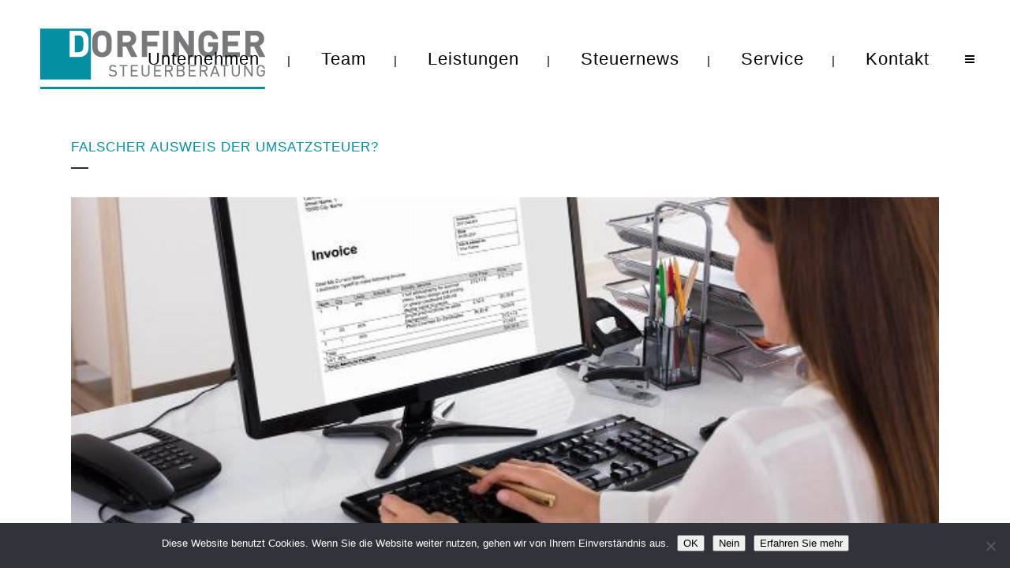

--- FILE ---
content_type: text/html; charset=UTF-8
request_url: https://www.dorfinger.eu/falscher-ausweis-der-umsatzsteuer/
body_size: 14788
content:
<!DOCTYPE html>
<html lang="de">
<head>
	<meta name="p:domain_verify" content="3266bdcf9aaad4d95b3e75998f8f43a1"/>
	<meta charset="UTF-8" />
	
				<meta name="viewport" content="width=device-width,initial-scale=1,user-scalable=no">
		
            
                        <link rel="shortcut icon" type="image/x-icon" href="https://www.dorfinger.eu/wp-content/uploads/2017/05/Logo_DorfingerSteuerberatung_4c-contact.png">
            <link rel="apple-touch-icon" href="https://www.dorfinger.eu/wp-content/uploads/2017/05/Logo_DorfingerSteuerberatung_4c-contact.png"/>
        
	<link rel="profile" href="https://gmpg.org/xfn/11" />
	<link rel="pingback" href="https://www.dorfinger.eu/xmlrpc.php" />

	<link href="https://fonts.googleapis.com/css?family=Lato:100,100i,200,200i,300,300i,400,400i,500,500i,600,600i,700,700i,800,800i,900,900i%7COpen+Sans:100,100i,200,200i,300,300i,400,400i,500,500i,600,600i,700,700i,800,800i,900,900i%7CIndie+Flower:100,100i,200,200i,300,300i,400,400i,500,500i,600,600i,700,700i,800,800i,900,900i%7COswald:100,100i,200,200i,300,300i,400,400i,500,500i,600,600i,700,700i,800,800i,900,900i" rel="stylesheet"><meta name='robots' content='index, follow, max-image-preview:large, max-snippet:-1, max-video-preview:-1' />

	<!-- This site is optimized with the Yoast SEO plugin v26.8 - https://yoast.com/product/yoast-seo-wordpress/ -->
	<title>Falscher Ausweis der Umsatzsteuer? - dorfinger.eu</title>
	<link rel="canonical" href="https://www.dorfinger.eu/falscher-ausweis-der-umsatzsteuer/" />
	<meta property="og:locale" content="de_DE" />
	<meta property="og:type" content="article" />
	<meta property="og:title" content="Falscher Ausweis der Umsatzsteuer? - dorfinger.eu" />
	<meta property="og:description" content="Ein Unternehmer, der Leistungen ausschließlich an nicht vorsteuerabzugsberechtigte Private erbringt, schuldet nicht den unrichtig ausgewiesenen USt-Betrag." />
	<meta property="og:url" content="https://www.dorfinger.eu/falscher-ausweis-der-umsatzsteuer/" />
	<meta property="og:site_name" content="dorfinger.eu" />
	<meta property="article:published_time" content="2023-01-17T15:01:23+00:00" />
	<meta name="author" content="admin" />
	<meta name="twitter:card" content="summary_large_image" />
	<meta name="twitter:label1" content="Verfasst von" />
	<meta name="twitter:data1" content="admin" />
	<meta name="twitter:label2" content="Geschätzte Lesezeit" />
	<meta name="twitter:data2" content="2 Minuten" />
	<script type="application/ld+json" class="yoast-schema-graph">{"@context":"https://schema.org","@graph":[{"@type":"Article","@id":"https://www.dorfinger.eu/falscher-ausweis-der-umsatzsteuer/#article","isPartOf":{"@id":"https://www.dorfinger.eu/falscher-ausweis-der-umsatzsteuer/"},"author":{"name":"admin","@id":"https://www.dorfinger.eu/#/schema/person/0c7dbeba300879d496c127c0cdb083e3"},"headline":"Falscher Ausweis der Umsatzsteuer?","datePublished":"2023-01-17T15:01:23+00:00","mainEntityOfPage":{"@id":"https://www.dorfinger.eu/falscher-ausweis-der-umsatzsteuer/"},"wordCount":427,"commentCount":0,"image":{"@id":"https://www.dorfinger.eu/falscher-ausweis-der-umsatzsteuer/#primaryimage"},"thumbnailUrl":"https://www.dorfinger.eu/wp-content/uploads/2023/01/1240_yys29931dtq.jpg","articleSection":["Steuernews","Uncategorized"],"inLanguage":"de","potentialAction":[{"@type":"CommentAction","name":"Comment","target":["https://www.dorfinger.eu/falscher-ausweis-der-umsatzsteuer/#respond"]}]},{"@type":"WebPage","@id":"https://www.dorfinger.eu/falscher-ausweis-der-umsatzsteuer/","url":"https://www.dorfinger.eu/falscher-ausweis-der-umsatzsteuer/","name":"Falscher Ausweis der Umsatzsteuer? - dorfinger.eu","isPartOf":{"@id":"https://www.dorfinger.eu/#website"},"primaryImageOfPage":{"@id":"https://www.dorfinger.eu/falscher-ausweis-der-umsatzsteuer/#primaryimage"},"image":{"@id":"https://www.dorfinger.eu/falscher-ausweis-der-umsatzsteuer/#primaryimage"},"thumbnailUrl":"https://www.dorfinger.eu/wp-content/uploads/2023/01/1240_yys29931dtq.jpg","datePublished":"2023-01-17T15:01:23+00:00","author":{"@id":"https://www.dorfinger.eu/#/schema/person/0c7dbeba300879d496c127c0cdb083e3"},"breadcrumb":{"@id":"https://www.dorfinger.eu/falscher-ausweis-der-umsatzsteuer/#breadcrumb"},"inLanguage":"de","potentialAction":[{"@type":"ReadAction","target":["https://www.dorfinger.eu/falscher-ausweis-der-umsatzsteuer/"]}]},{"@type":"ImageObject","inLanguage":"de","@id":"https://www.dorfinger.eu/falscher-ausweis-der-umsatzsteuer/#primaryimage","url":"https://www.dorfinger.eu/wp-content/uploads/2023/01/1240_yys29931dtq.jpg","contentUrl":"https://www.dorfinger.eu/wp-content/uploads/2023/01/1240_yys29931dtq.jpg","width":660,"height":318},{"@type":"BreadcrumbList","@id":"https://www.dorfinger.eu/falscher-ausweis-der-umsatzsteuer/#breadcrumb","itemListElement":[{"@type":"ListItem","position":1,"name":"Startseite","item":"https://www.dorfinger.eu/"},{"@type":"ListItem","position":2,"name":"Steuernews","item":"https://www.dorfinger.eu/steuernews/"},{"@type":"ListItem","position":3,"name":"Falscher Ausweis der Umsatzsteuer?"}]},{"@type":"WebSite","@id":"https://www.dorfinger.eu/#website","url":"https://www.dorfinger.eu/","name":"dorfinger.eu","description":"Mediaton | Steuerberatung | Mediation","potentialAction":[{"@type":"SearchAction","target":{"@type":"EntryPoint","urlTemplate":"https://www.dorfinger.eu/?s={search_term_string}"},"query-input":{"@type":"PropertyValueSpecification","valueRequired":true,"valueName":"search_term_string"}}],"inLanguage":"de"},{"@type":"Person","@id":"https://www.dorfinger.eu/#/schema/person/0c7dbeba300879d496c127c0cdb083e3","name":"admin","image":{"@type":"ImageObject","inLanguage":"de","@id":"https://www.dorfinger.eu/#/schema/person/image/","url":"https://secure.gravatar.com/avatar/6775450ea82ef9b1acc21f38a8f961913118c6cbdf9a01ec6aa427cfb6b80ae4?s=96&d=mm&r=g","contentUrl":"https://secure.gravatar.com/avatar/6775450ea82ef9b1acc21f38a8f961913118c6cbdf9a01ec6aa427cfb6b80ae4?s=96&d=mm&r=g","caption":"admin"},"url":"https://www.dorfinger.eu/author/web225652/"}]}</script>
	<!-- / Yoast SEO plugin. -->


<link rel="alternate" type="application/rss+xml" title="dorfinger.eu &raquo; Feed" href="https://www.dorfinger.eu/feed/" />
<link rel="alternate" type="application/rss+xml" title="dorfinger.eu &raquo; Kommentar-Feed" href="https://www.dorfinger.eu/comments/feed/" />
<link rel="alternate" type="application/rss+xml" title="dorfinger.eu &raquo; Falscher Ausweis der Umsatzsteuer?-Kommentar-Feed" href="https://www.dorfinger.eu/falscher-ausweis-der-umsatzsteuer/feed/" />
<link rel="alternate" title="oEmbed (JSON)" type="application/json+oembed" href="https://www.dorfinger.eu/wp-json/oembed/1.0/embed?url=https%3A%2F%2Fwww.dorfinger.eu%2Ffalscher-ausweis-der-umsatzsteuer%2F" />
<link rel="alternate" title="oEmbed (XML)" type="text/xml+oembed" href="https://www.dorfinger.eu/wp-json/oembed/1.0/embed?url=https%3A%2F%2Fwww.dorfinger.eu%2Ffalscher-ausweis-der-umsatzsteuer%2F&#038;format=xml" />
<style id='wp-img-auto-sizes-contain-inline-css' type='text/css'>
img:is([sizes=auto i],[sizes^="auto," i]){contain-intrinsic-size:3000px 1500px}
/*# sourceURL=wp-img-auto-sizes-contain-inline-css */
</style>
<link rel='stylesheet' id='layerslider-css' href='https://www.dorfinger.eu/wp-content/plugins/LayerSlider/assets/static/layerslider/css/layerslider.css?ver=7.14.4' type='text/css' media='all' />
<style id='wp-emoji-styles-inline-css' type='text/css'>

	img.wp-smiley, img.emoji {
		display: inline !important;
		border: none !important;
		box-shadow: none !important;
		height: 1em !important;
		width: 1em !important;
		margin: 0 0.07em !important;
		vertical-align: -0.1em !important;
		background: none !important;
		padding: 0 !important;
	}
/*# sourceURL=wp-emoji-styles-inline-css */
</style>
<style id='wp-block-library-inline-css' type='text/css'>
:root{--wp-block-synced-color:#7a00df;--wp-block-synced-color--rgb:122,0,223;--wp-bound-block-color:var(--wp-block-synced-color);--wp-editor-canvas-background:#ddd;--wp-admin-theme-color:#007cba;--wp-admin-theme-color--rgb:0,124,186;--wp-admin-theme-color-darker-10:#006ba1;--wp-admin-theme-color-darker-10--rgb:0,107,160.5;--wp-admin-theme-color-darker-20:#005a87;--wp-admin-theme-color-darker-20--rgb:0,90,135;--wp-admin-border-width-focus:2px}@media (min-resolution:192dpi){:root{--wp-admin-border-width-focus:1.5px}}.wp-element-button{cursor:pointer}:root .has-very-light-gray-background-color{background-color:#eee}:root .has-very-dark-gray-background-color{background-color:#313131}:root .has-very-light-gray-color{color:#eee}:root .has-very-dark-gray-color{color:#313131}:root .has-vivid-green-cyan-to-vivid-cyan-blue-gradient-background{background:linear-gradient(135deg,#00d084,#0693e3)}:root .has-purple-crush-gradient-background{background:linear-gradient(135deg,#34e2e4,#4721fb 50%,#ab1dfe)}:root .has-hazy-dawn-gradient-background{background:linear-gradient(135deg,#faaca8,#dad0ec)}:root .has-subdued-olive-gradient-background{background:linear-gradient(135deg,#fafae1,#67a671)}:root .has-atomic-cream-gradient-background{background:linear-gradient(135deg,#fdd79a,#004a59)}:root .has-nightshade-gradient-background{background:linear-gradient(135deg,#330968,#31cdcf)}:root .has-midnight-gradient-background{background:linear-gradient(135deg,#020381,#2874fc)}:root{--wp--preset--font-size--normal:16px;--wp--preset--font-size--huge:42px}.has-regular-font-size{font-size:1em}.has-larger-font-size{font-size:2.625em}.has-normal-font-size{font-size:var(--wp--preset--font-size--normal)}.has-huge-font-size{font-size:var(--wp--preset--font-size--huge)}.has-text-align-center{text-align:center}.has-text-align-left{text-align:left}.has-text-align-right{text-align:right}.has-fit-text{white-space:nowrap!important}#end-resizable-editor-section{display:none}.aligncenter{clear:both}.items-justified-left{justify-content:flex-start}.items-justified-center{justify-content:center}.items-justified-right{justify-content:flex-end}.items-justified-space-between{justify-content:space-between}.screen-reader-text{border:0;clip-path:inset(50%);height:1px;margin:-1px;overflow:hidden;padding:0;position:absolute;width:1px;word-wrap:normal!important}.screen-reader-text:focus{background-color:#ddd;clip-path:none;color:#444;display:block;font-size:1em;height:auto;left:5px;line-height:normal;padding:15px 23px 14px;text-decoration:none;top:5px;width:auto;z-index:100000}html :where(.has-border-color){border-style:solid}html :where([style*=border-top-color]){border-top-style:solid}html :where([style*=border-right-color]){border-right-style:solid}html :where([style*=border-bottom-color]){border-bottom-style:solid}html :where([style*=border-left-color]){border-left-style:solid}html :where([style*=border-width]){border-style:solid}html :where([style*=border-top-width]){border-top-style:solid}html :where([style*=border-right-width]){border-right-style:solid}html :where([style*=border-bottom-width]){border-bottom-style:solid}html :where([style*=border-left-width]){border-left-style:solid}html :where(img[class*=wp-image-]){height:auto;max-width:100%}:where(figure){margin:0 0 1em}html :where(.is-position-sticky){--wp-admin--admin-bar--position-offset:var(--wp-admin--admin-bar--height,0px)}@media screen and (max-width:600px){html :where(.is-position-sticky){--wp-admin--admin-bar--position-offset:0px}}

/*# sourceURL=wp-block-library-inline-css */
</style><style id='global-styles-inline-css' type='text/css'>
:root{--wp--preset--aspect-ratio--square: 1;--wp--preset--aspect-ratio--4-3: 4/3;--wp--preset--aspect-ratio--3-4: 3/4;--wp--preset--aspect-ratio--3-2: 3/2;--wp--preset--aspect-ratio--2-3: 2/3;--wp--preset--aspect-ratio--16-9: 16/9;--wp--preset--aspect-ratio--9-16: 9/16;--wp--preset--color--black: #000000;--wp--preset--color--cyan-bluish-gray: #abb8c3;--wp--preset--color--white: #ffffff;--wp--preset--color--pale-pink: #f78da7;--wp--preset--color--vivid-red: #cf2e2e;--wp--preset--color--luminous-vivid-orange: #ff6900;--wp--preset--color--luminous-vivid-amber: #fcb900;--wp--preset--color--light-green-cyan: #7bdcb5;--wp--preset--color--vivid-green-cyan: #00d084;--wp--preset--color--pale-cyan-blue: #8ed1fc;--wp--preset--color--vivid-cyan-blue: #0693e3;--wp--preset--color--vivid-purple: #9b51e0;--wp--preset--gradient--vivid-cyan-blue-to-vivid-purple: linear-gradient(135deg,rgb(6,147,227) 0%,rgb(155,81,224) 100%);--wp--preset--gradient--light-green-cyan-to-vivid-green-cyan: linear-gradient(135deg,rgb(122,220,180) 0%,rgb(0,208,130) 100%);--wp--preset--gradient--luminous-vivid-amber-to-luminous-vivid-orange: linear-gradient(135deg,rgb(252,185,0) 0%,rgb(255,105,0) 100%);--wp--preset--gradient--luminous-vivid-orange-to-vivid-red: linear-gradient(135deg,rgb(255,105,0) 0%,rgb(207,46,46) 100%);--wp--preset--gradient--very-light-gray-to-cyan-bluish-gray: linear-gradient(135deg,rgb(238,238,238) 0%,rgb(169,184,195) 100%);--wp--preset--gradient--cool-to-warm-spectrum: linear-gradient(135deg,rgb(74,234,220) 0%,rgb(151,120,209) 20%,rgb(207,42,186) 40%,rgb(238,44,130) 60%,rgb(251,105,98) 80%,rgb(254,248,76) 100%);--wp--preset--gradient--blush-light-purple: linear-gradient(135deg,rgb(255,206,236) 0%,rgb(152,150,240) 100%);--wp--preset--gradient--blush-bordeaux: linear-gradient(135deg,rgb(254,205,165) 0%,rgb(254,45,45) 50%,rgb(107,0,62) 100%);--wp--preset--gradient--luminous-dusk: linear-gradient(135deg,rgb(255,203,112) 0%,rgb(199,81,192) 50%,rgb(65,88,208) 100%);--wp--preset--gradient--pale-ocean: linear-gradient(135deg,rgb(255,245,203) 0%,rgb(182,227,212) 50%,rgb(51,167,181) 100%);--wp--preset--gradient--electric-grass: linear-gradient(135deg,rgb(202,248,128) 0%,rgb(113,206,126) 100%);--wp--preset--gradient--midnight: linear-gradient(135deg,rgb(2,3,129) 0%,rgb(40,116,252) 100%);--wp--preset--font-size--small: 13px;--wp--preset--font-size--medium: 20px;--wp--preset--font-size--large: 36px;--wp--preset--font-size--x-large: 42px;--wp--preset--spacing--20: 0.44rem;--wp--preset--spacing--30: 0.67rem;--wp--preset--spacing--40: 1rem;--wp--preset--spacing--50: 1.5rem;--wp--preset--spacing--60: 2.25rem;--wp--preset--spacing--70: 3.38rem;--wp--preset--spacing--80: 5.06rem;--wp--preset--shadow--natural: 6px 6px 9px rgba(0, 0, 0, 0.2);--wp--preset--shadow--deep: 12px 12px 50px rgba(0, 0, 0, 0.4);--wp--preset--shadow--sharp: 6px 6px 0px rgba(0, 0, 0, 0.2);--wp--preset--shadow--outlined: 6px 6px 0px -3px rgb(255, 255, 255), 6px 6px rgb(0, 0, 0);--wp--preset--shadow--crisp: 6px 6px 0px rgb(0, 0, 0);}:where(.is-layout-flex){gap: 0.5em;}:where(.is-layout-grid){gap: 0.5em;}body .is-layout-flex{display: flex;}.is-layout-flex{flex-wrap: wrap;align-items: center;}.is-layout-flex > :is(*, div){margin: 0;}body .is-layout-grid{display: grid;}.is-layout-grid > :is(*, div){margin: 0;}:where(.wp-block-columns.is-layout-flex){gap: 2em;}:where(.wp-block-columns.is-layout-grid){gap: 2em;}:where(.wp-block-post-template.is-layout-flex){gap: 1.25em;}:where(.wp-block-post-template.is-layout-grid){gap: 1.25em;}.has-black-color{color: var(--wp--preset--color--black) !important;}.has-cyan-bluish-gray-color{color: var(--wp--preset--color--cyan-bluish-gray) !important;}.has-white-color{color: var(--wp--preset--color--white) !important;}.has-pale-pink-color{color: var(--wp--preset--color--pale-pink) !important;}.has-vivid-red-color{color: var(--wp--preset--color--vivid-red) !important;}.has-luminous-vivid-orange-color{color: var(--wp--preset--color--luminous-vivid-orange) !important;}.has-luminous-vivid-amber-color{color: var(--wp--preset--color--luminous-vivid-amber) !important;}.has-light-green-cyan-color{color: var(--wp--preset--color--light-green-cyan) !important;}.has-vivid-green-cyan-color{color: var(--wp--preset--color--vivid-green-cyan) !important;}.has-pale-cyan-blue-color{color: var(--wp--preset--color--pale-cyan-blue) !important;}.has-vivid-cyan-blue-color{color: var(--wp--preset--color--vivid-cyan-blue) !important;}.has-vivid-purple-color{color: var(--wp--preset--color--vivid-purple) !important;}.has-black-background-color{background-color: var(--wp--preset--color--black) !important;}.has-cyan-bluish-gray-background-color{background-color: var(--wp--preset--color--cyan-bluish-gray) !important;}.has-white-background-color{background-color: var(--wp--preset--color--white) !important;}.has-pale-pink-background-color{background-color: var(--wp--preset--color--pale-pink) !important;}.has-vivid-red-background-color{background-color: var(--wp--preset--color--vivid-red) !important;}.has-luminous-vivid-orange-background-color{background-color: var(--wp--preset--color--luminous-vivid-orange) !important;}.has-luminous-vivid-amber-background-color{background-color: var(--wp--preset--color--luminous-vivid-amber) !important;}.has-light-green-cyan-background-color{background-color: var(--wp--preset--color--light-green-cyan) !important;}.has-vivid-green-cyan-background-color{background-color: var(--wp--preset--color--vivid-green-cyan) !important;}.has-pale-cyan-blue-background-color{background-color: var(--wp--preset--color--pale-cyan-blue) !important;}.has-vivid-cyan-blue-background-color{background-color: var(--wp--preset--color--vivid-cyan-blue) !important;}.has-vivid-purple-background-color{background-color: var(--wp--preset--color--vivid-purple) !important;}.has-black-border-color{border-color: var(--wp--preset--color--black) !important;}.has-cyan-bluish-gray-border-color{border-color: var(--wp--preset--color--cyan-bluish-gray) !important;}.has-white-border-color{border-color: var(--wp--preset--color--white) !important;}.has-pale-pink-border-color{border-color: var(--wp--preset--color--pale-pink) !important;}.has-vivid-red-border-color{border-color: var(--wp--preset--color--vivid-red) !important;}.has-luminous-vivid-orange-border-color{border-color: var(--wp--preset--color--luminous-vivid-orange) !important;}.has-luminous-vivid-amber-border-color{border-color: var(--wp--preset--color--luminous-vivid-amber) !important;}.has-light-green-cyan-border-color{border-color: var(--wp--preset--color--light-green-cyan) !important;}.has-vivid-green-cyan-border-color{border-color: var(--wp--preset--color--vivid-green-cyan) !important;}.has-pale-cyan-blue-border-color{border-color: var(--wp--preset--color--pale-cyan-blue) !important;}.has-vivid-cyan-blue-border-color{border-color: var(--wp--preset--color--vivid-cyan-blue) !important;}.has-vivid-purple-border-color{border-color: var(--wp--preset--color--vivid-purple) !important;}.has-vivid-cyan-blue-to-vivid-purple-gradient-background{background: var(--wp--preset--gradient--vivid-cyan-blue-to-vivid-purple) !important;}.has-light-green-cyan-to-vivid-green-cyan-gradient-background{background: var(--wp--preset--gradient--light-green-cyan-to-vivid-green-cyan) !important;}.has-luminous-vivid-amber-to-luminous-vivid-orange-gradient-background{background: var(--wp--preset--gradient--luminous-vivid-amber-to-luminous-vivid-orange) !important;}.has-luminous-vivid-orange-to-vivid-red-gradient-background{background: var(--wp--preset--gradient--luminous-vivid-orange-to-vivid-red) !important;}.has-very-light-gray-to-cyan-bluish-gray-gradient-background{background: var(--wp--preset--gradient--very-light-gray-to-cyan-bluish-gray) !important;}.has-cool-to-warm-spectrum-gradient-background{background: var(--wp--preset--gradient--cool-to-warm-spectrum) !important;}.has-blush-light-purple-gradient-background{background: var(--wp--preset--gradient--blush-light-purple) !important;}.has-blush-bordeaux-gradient-background{background: var(--wp--preset--gradient--blush-bordeaux) !important;}.has-luminous-dusk-gradient-background{background: var(--wp--preset--gradient--luminous-dusk) !important;}.has-pale-ocean-gradient-background{background: var(--wp--preset--gradient--pale-ocean) !important;}.has-electric-grass-gradient-background{background: var(--wp--preset--gradient--electric-grass) !important;}.has-midnight-gradient-background{background: var(--wp--preset--gradient--midnight) !important;}.has-small-font-size{font-size: var(--wp--preset--font-size--small) !important;}.has-medium-font-size{font-size: var(--wp--preset--font-size--medium) !important;}.has-large-font-size{font-size: var(--wp--preset--font-size--large) !important;}.has-x-large-font-size{font-size: var(--wp--preset--font-size--x-large) !important;}
/*# sourceURL=global-styles-inline-css */
</style>

<style id='classic-theme-styles-inline-css' type='text/css'>
/*! This file is auto-generated */
.wp-block-button__link{color:#fff;background-color:#32373c;border-radius:9999px;box-shadow:none;text-decoration:none;padding:calc(.667em + 2px) calc(1.333em + 2px);font-size:1.125em}.wp-block-file__button{background:#32373c;color:#fff;text-decoration:none}
/*# sourceURL=/wp-includes/css/classic-themes.min.css */
</style>
<link rel='stylesheet' id='cookie-notice-front-css' href='https://www.dorfinger.eu/wp-content/plugins/cookie-notice/css/front.min.css?ver=2.5.11' type='text/css' media='all' />
<link rel='stylesheet' id='toc-screen-css' href='https://www.dorfinger.eu/wp-content/plugins/table-of-contents-plus/screen.min.css?ver=2411.1' type='text/css' media='all' />
<link rel='stylesheet' id='mediaelement-css' href='https://www.dorfinger.eu/wp-includes/js/mediaelement/mediaelementplayer-legacy.min.css?ver=4.2.17' type='text/css' media='all' />
<link rel='stylesheet' id='wp-mediaelement-css' href='https://www.dorfinger.eu/wp-includes/js/mediaelement/wp-mediaelement.min.css?ver=dadb6e9707b2b1f5182ee7756a167a86' type='text/css' media='all' />
<link rel='stylesheet' id='bridge-default-style-css' href='https://www.dorfinger.eu/wp-content/themes/bridge/style.css?ver=dadb6e9707b2b1f5182ee7756a167a86' type='text/css' media='all' />
<link rel='stylesheet' id='bridge-qode-font_awesome-css' href='https://www.dorfinger.eu/wp-content/themes/bridge/css/font-awesome/css/font-awesome.min.css?ver=dadb6e9707b2b1f5182ee7756a167a86' type='text/css' media='all' />
<link rel='stylesheet' id='bridge-qode-font_elegant-css' href='https://www.dorfinger.eu/wp-content/themes/bridge/css/elegant-icons/style.min.css?ver=dadb6e9707b2b1f5182ee7756a167a86' type='text/css' media='all' />
<link rel='stylesheet' id='bridge-qode-linea_icons-css' href='https://www.dorfinger.eu/wp-content/themes/bridge/css/linea-icons/style.css?ver=dadb6e9707b2b1f5182ee7756a167a86' type='text/css' media='all' />
<link rel='stylesheet' id='bridge-qode-dripicons-css' href='https://www.dorfinger.eu/wp-content/themes/bridge/css/dripicons/dripicons.css?ver=dadb6e9707b2b1f5182ee7756a167a86' type='text/css' media='all' />
<link rel='stylesheet' id='bridge-stylesheet-css' href='https://www.dorfinger.eu/wp-content/themes/bridge/css/stylesheet.min.css?ver=dadb6e9707b2b1f5182ee7756a167a86' type='text/css' media='all' />
<style id='bridge-stylesheet-inline-css' type='text/css'>
   .postid-1240.disabled_footer_top .footer_top_holder, .postid-1240.disabled_footer_bottom .footer_bottom_holder { display: none;}


/*# sourceURL=bridge-stylesheet-inline-css */
</style>
<link rel='stylesheet' id='bridge-print-css' href='https://www.dorfinger.eu/wp-content/themes/bridge/css/print.css?ver=dadb6e9707b2b1f5182ee7756a167a86' type='text/css' media='all' />
<link rel='stylesheet' id='bridge-style-dynamic-css' href='https://www.dorfinger.eu/wp-content/themes/bridge/css/style_dynamic.css?ver=1758057940' type='text/css' media='all' />
<link rel='stylesheet' id='bridge-responsive-css' href='https://www.dorfinger.eu/wp-content/themes/bridge/css/responsive.min.css?ver=dadb6e9707b2b1f5182ee7756a167a86' type='text/css' media='all' />
<link rel='stylesheet' id='bridge-style-dynamic-responsive-css' href='https://www.dorfinger.eu/wp-content/themes/bridge/css/style_dynamic_responsive.css?ver=1758057940' type='text/css' media='all' />
<link rel='stylesheet' id='js_composer_front-css' href='https://www.dorfinger.eu/wp-content/plugins/js_composer/assets/css/js_composer.min.css?ver=8.6.1' type='text/css' media='all' />
<link rel='stylesheet' id='bridge-style-handle-google-fonts-css' data-borlabs-font-blocker-href='https://fonts.googleapis.com/css?family=Raleway%3A100%2C200%2C300%2C400%2C500%2C600%2C700%2C800%2C900%2C300italic%2C400italic%2C700italic%7CABeeZee%3A100%2C200%2C300%2C400%2C500%2C600%2C700%2C800%2C900%2C300italic%2C400italic%2C700italic&#038;subset=latin%2Clatin-ext&#038;ver=1.0.0' type='text/css' media='all' />
<script type="text/javascript" src="https://www.dorfinger.eu/wp-includes/js/jquery/jquery.min.js?ver=3.7.1" id="jquery-core-js"></script>
<script type="text/javascript" src="https://www.dorfinger.eu/wp-includes/js/jquery/jquery-migrate.min.js?ver=3.4.1" id="jquery-migrate-js"></script>
<script type="text/javascript" id="layerslider-utils-js-extra">
/* <![CDATA[ */
var LS_Meta = {"v":"7.14.4","fixGSAP":"1"};
//# sourceURL=layerslider-utils-js-extra
/* ]]> */
</script>
<script type="text/javascript" src="https://www.dorfinger.eu/wp-content/plugins/LayerSlider/assets/static/layerslider/js/layerslider.utils.js?ver=7.14.4" id="layerslider-utils-js"></script>
<script type="text/javascript" src="https://www.dorfinger.eu/wp-content/plugins/LayerSlider/assets/static/layerslider/js/layerslider.kreaturamedia.jquery.js?ver=7.14.4" id="layerslider-js"></script>
<script type="text/javascript" src="https://www.dorfinger.eu/wp-content/plugins/LayerSlider/assets/static/layerslider/js/layerslider.transitions.js?ver=7.14.4" id="layerslider-transitions-js"></script>
<script></script><meta name="generator" content="Powered by LayerSlider 7.14.4 - Build Heros, Sliders, and Popups. Create Animations and Beautiful, Rich Web Content as Easy as Never Before on WordPress." />
<!-- LayerSlider updates and docs at: https://layerslider.com -->
<link rel="https://api.w.org/" href="https://www.dorfinger.eu/wp-json/" /><link rel="alternate" title="JSON" type="application/json" href="https://www.dorfinger.eu/wp-json/wp/v2/posts/1240" /><style type="text/css">
.feedzy-rss-link-icon:after {
	content: url("https://www.dorfinger.eu/wp-content/plugins/feedzy-rss-feeds/img/external-link.png");
	margin-left: 3px;
}
</style>
		<style type="text/css">.recentcomments a{display:inline !important;padding:0 !important;margin:0 !important;}</style><meta name="generator" content="Powered by WPBakery Page Builder - drag and drop page builder for WordPress."/>
		<style type="text/css" id="wp-custom-css">
			/* Service table title holder */
.sn-min-h .wpb_wrapper .service_table_title_holder{
 min-height:100px;
}
.q_logo img {scale:0.7;}		</style>
		<noscript><style> .wpb_animate_when_almost_visible { opacity: 1; }</style></noscript></head>

<body data-rsssl=1 class="wp-singular post-template-default single single-post postid-1240 single-format-standard wp-theme-bridge bridge-core-1.0.5 cookies-not-set  qode_grid_1300 side_area_uncovered_from_content qode-theme-ver-18.1 qode-theme-bridge disabled_footer_bottom wpb-js-composer js-comp-ver-8.6.1 vc_responsive" itemscope itemtype="http://schema.org/WebPage">



	<section class="side_menu right ">
				<a href="#" target="_self" class="close_side_menu"></a>
		<div id="nav_menu-2" class="widget widget_nav_menu posts_holder"><div class="menu-dorfinger_side-container"><ul id="menu-dorfinger_side" class="menu"><li id="menu-item-125" class="menu-item menu-item-type-post_type menu-item-object-page menu-item-125"><a href="https://www.dorfinger.eu/sitemap/">Sitemap</a></li>
<li id="menu-item-126" class="menu-item menu-item-type-post_type menu-item-object-page menu-item-privacy-policy menu-item-126"><a rel="privacy-policy" href="https://www.dorfinger.eu/impressum/">Impressum</a></li>
<li id="menu-item-127" class="menu-item menu-item-type-post_type menu-item-object-page menu-item-127"><a href="https://www.dorfinger.eu/kontakt/">Kontakt</a></li>
</ul></div></div><div id="widget_sp_image-3" class="widget widget_sp_image posts_holder"><img width="300" height="96" class="attachment-full" style="max-width: 100%;" src="https://www.dorfinger.eu/wp-content/uploads/2017/05/Logo-dorfinger_header.png" /></div></section>

<div class="wrapper">
	<div class="wrapper_inner">

    
		<!-- Google Analytics start -->
				<!-- Google Analytics end -->

		
	<header class=" scroll_header_top_area dark stick scrolled_not_transparent header_style_on_scroll page_header">
	<div class="header_inner clearfix">
				<div class="header_top_bottom_holder">
			
			<div class="header_bottom clearfix" style='' >
											<div class="header_inner_left">
																	<div class="mobile_menu_button">
		<span>
			<i class="qode_icon_font_awesome fa fa-bars " ></i>		</span>
	</div>
								<div class="logo_wrapper" >
	<div class="q_logo">
		<a itemprop="url" href="https://www.dorfinger.eu/" >
             <img itemprop="image" class="normal" src="https://www.dorfinger.eu/wp-content/uploads/2017/05/Logo-dorfinger_header.png" alt="Logo"> 			 <img itemprop="image" class="light" src="https://www.dorfinger.eu/wp-content/uploads/2017/05/Logo-dorfinger_header.png" alt="Logo"/> 			 <img itemprop="image" class="dark" src="https://www.dorfinger.eu/wp-content/uploads/2017/05/Logo-dorfinger_header.png" alt="Logo"/> 			 <img itemprop="image" class="sticky" src="https://www.dorfinger.eu/wp-content/uploads/2017/05/Logo-dorfinger_header.png" alt="Logo"/> 			 <img itemprop="image" class="mobile" src="https://www.dorfinger.eu/wp-content/uploads/2017/05/Logo-dorfinger_header.png" alt="Logo"/> 			 <img itemprop="image" class="popup" src="https://www.dorfinger.eu/wp-content/themes/bridge/img/logo_white.png" alt="Logo"/> 		</a>
	</div>
	</div>															</div>
															<div class="header_inner_right">
									<div class="side_menu_button_wrapper right">
																														<div class="side_menu_button">
																																		<a class="side_menu_button_link normal" href="javascript:void(0)">
		<i class="qode_icon_font_awesome fa fa-bars " ></i>	</a>
										</div>
									</div>
								</div>
							
							
							<nav class="main_menu drop_down right">
								<ul id="menu-dorfinger_header" class=""><li id="nav-menu-item-63" class="menu-item menu-item-type-post_type menu-item-object-page  narrow"><a href="https://www.dorfinger.eu/unternehmen-2/" class=""><i class="menu_icon blank fa"></i><span>Unternehmen</span><span class="plus"></span></a></li>
<li id="nav-menu-item-69" class="menu-item menu-item-type-post_type menu-item-object-page  narrow"><a href="https://www.dorfinger.eu/team/" class=""><i class="menu_icon blank fa"></i><span>Team</span><span class="plus"></span></a></li>
<li id="nav-menu-item-165" class="menu-item menu-item-type-post_type menu-item-object-page menu-item-has-children  has_sub narrow"><a href="https://www.dorfinger.eu/beratung-fuer-neugruender/" class=""><i class="menu_icon blank fa"></i><span>Leistungen</span><span class="plus"></span></a>
<div class="second"><div class="inner"><ul>
	<li id="nav-menu-item-62" class="menu-item menu-item-type-post_type menu-item-object-page "><a href="https://www.dorfinger.eu/beratung-fuer-neugruender/" class=""><i class="menu_icon blank fa"></i><span>Beratung für Neugründer</span><span class="plus"></span></a></li>
	<li id="nav-menu-item-61" class="menu-item menu-item-type-post_type menu-item-object-page "><a href="https://www.dorfinger.eu/buchhaltung/" class=""><i class="menu_icon blank fa"></i><span>Buchhaltung</span><span class="plus"></span></a></li>
	<li id="nav-menu-item-60" class="menu-item menu-item-type-post_type menu-item-object-page "><a href="https://www.dorfinger.eu/personalwesen/" class=""><i class="menu_icon blank fa"></i><span>Personalwesen</span><span class="plus"></span></a></li>
	<li id="nav-menu-item-66" class="menu-item menu-item-type-post_type menu-item-object-page "><a href="https://www.dorfinger.eu/steuerberatung/" class=""><i class="menu_icon blank fa"></i><span>Steuerberatung</span><span class="plus"></span></a></li>
	<li id="nav-menu-item-59" class="menu-item menu-item-type-post_type menu-item-object-page "><a href="https://www.dorfinger.eu/jahresabschluss-2/" class=""><i class="menu_icon blank fa"></i><span>Jahresabschluss</span><span class="plus"></span></a></li>
</ul></div></div>
</li>
<li id="nav-menu-item-47" class="menu-item menu-item-type-post_type menu-item-object-page current_page_parent  narrow"><a href="https://www.dorfinger.eu/steuernews/" class=""><i class="menu_icon blank fa"></i><span>Steuernews</span><span class="plus"></span></a></li>
<li id="nav-menu-item-147" class="menu-item menu-item-type-post_type menu-item-object-page  narrow"><a href="https://www.dorfinger.eu/service/" class=""><i class="menu_icon blank fa"></i><span>Service</span><span class="plus"></span></a></li>
<li id="nav-menu-item-45" class="menu-item menu-item-type-post_type menu-item-object-page  narrow"><a href="https://www.dorfinger.eu/kontakt/" class=""><i class="menu_icon blank fa"></i><span>Kontakt</span><span class="plus"></span></a></li>
</ul>							</nav>
														<nav class="mobile_menu">
	<ul id="menu-dorfinger_header-1" class=""><li id="mobile-menu-item-63" class="menu-item menu-item-type-post_type menu-item-object-page "><a href="https://www.dorfinger.eu/unternehmen-2/" class=""><span>Unternehmen</span></a><span class="mobile_arrow"><i class="fa fa-angle-right"></i><i class="fa fa-angle-down"></i></span></li>
<li id="mobile-menu-item-69" class="menu-item menu-item-type-post_type menu-item-object-page "><a href="https://www.dorfinger.eu/team/" class=""><span>Team</span></a><span class="mobile_arrow"><i class="fa fa-angle-right"></i><i class="fa fa-angle-down"></i></span></li>
<li id="mobile-menu-item-165" class="menu-item menu-item-type-post_type menu-item-object-page menu-item-has-children  has_sub"><a href="https://www.dorfinger.eu/beratung-fuer-neugruender/" class=""><span>Leistungen</span></a><span class="mobile_arrow"><i class="fa fa-angle-right"></i><i class="fa fa-angle-down"></i></span>
<ul class="sub_menu">
	<li id="mobile-menu-item-62" class="menu-item menu-item-type-post_type menu-item-object-page "><a href="https://www.dorfinger.eu/beratung-fuer-neugruender/" class=""><span>Beratung für Neugründer</span></a><span class="mobile_arrow"><i class="fa fa-angle-right"></i><i class="fa fa-angle-down"></i></span></li>
	<li id="mobile-menu-item-61" class="menu-item menu-item-type-post_type menu-item-object-page "><a href="https://www.dorfinger.eu/buchhaltung/" class=""><span>Buchhaltung</span></a><span class="mobile_arrow"><i class="fa fa-angle-right"></i><i class="fa fa-angle-down"></i></span></li>
	<li id="mobile-menu-item-60" class="menu-item menu-item-type-post_type menu-item-object-page "><a href="https://www.dorfinger.eu/personalwesen/" class=""><span>Personalwesen</span></a><span class="mobile_arrow"><i class="fa fa-angle-right"></i><i class="fa fa-angle-down"></i></span></li>
	<li id="mobile-menu-item-66" class="menu-item menu-item-type-post_type menu-item-object-page "><a href="https://www.dorfinger.eu/steuerberatung/" class=""><span>Steuerberatung</span></a><span class="mobile_arrow"><i class="fa fa-angle-right"></i><i class="fa fa-angle-down"></i></span></li>
	<li id="mobile-menu-item-59" class="menu-item menu-item-type-post_type menu-item-object-page "><a href="https://www.dorfinger.eu/jahresabschluss-2/" class=""><span>Jahresabschluss</span></a><span class="mobile_arrow"><i class="fa fa-angle-right"></i><i class="fa fa-angle-down"></i></span></li>
</ul>
</li>
<li id="mobile-menu-item-47" class="menu-item menu-item-type-post_type menu-item-object-page current_page_parent "><a href="https://www.dorfinger.eu/steuernews/" class=""><span>Steuernews</span></a><span class="mobile_arrow"><i class="fa fa-angle-right"></i><i class="fa fa-angle-down"></i></span></li>
<li id="mobile-menu-item-147" class="menu-item menu-item-type-post_type menu-item-object-page "><a href="https://www.dorfinger.eu/service/" class=""><span>Service</span></a><span class="mobile_arrow"><i class="fa fa-angle-right"></i><i class="fa fa-angle-down"></i></span></li>
<li id="mobile-menu-item-45" class="menu-item menu-item-type-post_type menu-item-object-page "><a href="https://www.dorfinger.eu/kontakt/" class=""><span>Kontakt</span></a><span class="mobile_arrow"><i class="fa fa-angle-right"></i><i class="fa fa-angle-down"></i></span></li>
</ul></nav>											</div>
			</div>
		</div>

</header>	<a id="back_to_top" href="#">
        <span class="fa-stack">
            <i class="qode_icon_font_awesome fa fa-arrow-up " ></i>        </span>
	</a>
	
	
    
    
    <div class="content ">
        <div class="content_inner  ">
    
		<div class="title_outer title_without_animation"    data-height="250">
		<div class="title title_size_small  position_left " style="height:250px;">
			<div class="image not_responsive"></div>
										<div class="title_holder"  style="padding-top:150px;height:100px;">
					<div class="container">
						<div class="container_inner clearfix">
								<div class="title_subtitle_holder" >
                                                                																		<h1 ><span>Falscher Ausweis der Umsatzsteuer?</span></h1>
																			<span class="separator small left"  ></span>
																	
																										                                                            </div>
						</div>
					</div>
				</div>
								</div>
			</div>
										<div class="container">
														<div class="container_inner default_template_holder" >
															<div class="blog_single blog_holder">
								<article id="post-1240" class="post-1240 post type-post status-publish format-standard has-post-thumbnail hentry category-steuernews category-uncategorized">
			<div class="post_content_holder">
										<div class="post_image">
	                        <img width="660" height="318" src="https://www.dorfinger.eu/wp-content/uploads/2023/01/1240_yys29931dtq.jpg" class="attachment-full size-full wp-post-image" alt="" decoding="async" fetchpriority="high" srcset="https://www.dorfinger.eu/wp-content/uploads/2023/01/1240_yys29931dtq.jpg 660w, https://www.dorfinger.eu/wp-content/uploads/2023/01/1240_yys29931dtq-300x145.jpg 300w" sizes="(max-width: 660px) 100vw, 660px" />						</div>
								<div class="post_text">
					<div class="post_text_inner">
						<h2 itemprop="name" class="entry_title"><span itemprop="dateCreated" class="date entry_date updated">17 Jan.<meta itemprop="interactionCount" content="UserComments: 0"/></span> Falscher Ausweis der Umsatzsteuer?</h2>
						<div class="post_info">
							<span class="time">Posted at 15:01h</span>
							in <a href="https://www.dorfinger.eu/category/uncategorized/steuernews/" rel="category tag">Steuernews</a>, <a href="https://www.dorfinger.eu/category/uncategorized/" rel="category tag">Uncategorized</a>							<span class="post_author">
								by								<a itemprop="author" class="post_author_link" href="https://www.dorfinger.eu/author/web225652/">admin</a>
							</span>
							                            						</div>
						<p>Ein Unternehmer, der Leistungen ausschließlich an nicht vorsteuerabzugsberechtigte Private erbringt, schuldet nicht den unrichtig ausgewiesenen USt-Betrag.</p>
<p>Weist ein Unternehmer in einer Rechnung einen zu hohen Umsatzsteuerbetrag aus, so schuldet er diesen kraft Rechnungslegung und muss ihn an das Finanzamt abführen. Der Europäische Gerichtshof (EuGH) hat nun entschieden, dass dieser Grundsatz dann nicht zur Anwendung gelangt, wenn der Leistungs- und Rechnungsempfänger eine Privatperson ist.</p>
<p>Anlassfall des EuGH-Verfahrens war ein Betreiber eines Indoor-Spielplatzes, der seinen Kunden (ausschließlich private Endverbraucher und somit nicht zum Vorsteuerabzug berechtigte Nichtunternehmer) seine Dienstleistungen stets mit dem Normalsteuersatz von 20% verrechnete. Allerdings stellte der Unternehmer später fest, dass die Entgelte für den Eintritt in den Indoor-Spielplatz eigentlich dem ermäßigten Umsatzsteuer (USt)-Satz von 13% unterliegen, weshalb er die betreffende <strong>Umsatzsteuererklärung berichtigte</strong> und das daraus entstandene USt-Guthaben beim Finanzamt zurückholen wollte.<br />Eine <strong>Berichtigung der Kleinbetragsrechnungen war mangels Kenntnis der einzelnen Rechnungsempfänger (Kunden) unmöglich und wurde daher auch nicht durchgeführt</strong>. Das Finanzamt verweigerte jedoch sowohl die geänderte (verminderte) USt-Veranlagung als auch die Rückzahlung eines allfälligen Guthabens, mit der Begründung, dass die Rechnungen an die Kunden nicht berichtigt wurden.</p>
<p><strong>EuGH widerspricht Finanzamt</strong></p>
<p>Der EuGH widersprach der Rechtsansicht des Finanzamts und führte aus, dass die unionsrechtliche Grundlage für eine USt-Schuld kraft Rechnungslegung nur dann zur Anwendung kommt, wenn durch den unrichtigen USt-Ausweis eine Gefährdung des Steueraufkommens dadurch vorliege, dass eine überhöhte Vorsteuer abgezogen werden könnte. Da es sich im gegenständlichen Fall bei den Leistungsempfängern allerdings ausschließlich um Endverbraucher ohne Recht zum Vorsteuerabzug handle, liege bezüglich des unrichtigen (zu hohen) USt-Ausweises keine Gefährdung des Steueraufkommens vor, weil eben gar kein Vorsteuerabzug geltend gemacht werden könne. <strong>Die vom Unternehmer zu Unrecht in Rechnung gestellte Umsatzsteuer werde aus diesem Grund auch nicht geschuldet</strong>.</p>
<p>Diese Aussagen <strong>gelten allerdings nur für unrichtige Rechnungen, die an Privatpersonen ergangen sind, und nicht für Fälle eines unrichtigen USt-Ausweises bei Leistungen, die an Unternehmer erbracht wurden</strong>. Sofern der leistungsempfangende Unternehmer nämlich Vorsteuerabzugsrecht hat und diesen (unrichtigen) Vorsteuerabzug auch geltend machen kann, besteht laut EuGH eine Gefährdung des Steueraufkommens.</p>
<p>Eine Umsatzsteuerschuld kraft Rechnungslegung hängt somit davon ab, ob der Leistungsempfänger Unternehmer oder Nichtunternehmer ist und ob ihm das Recht auf Vorsteuerabzug zusteht. Durch das Urteil wird die Ansicht der österreichischen Finanzverwaltung widerlegt, die dazu geführt hätte, dass eine faktisch unmögliche Rechnungsberichtigung gegenüber Privatpersonen hätte erfolgen müssen oder die unberechtigt ausgewiesene Steuer beim Staat verblieben wäre.</p>
					</div>
				</div>
			</div>
		
	        <div class="icon_social_holder">
                <div class="qode_print">
            <a href="#" onClick="window.print();return false;" class="qode_print_page">
                <span class="icon-basic-printer qode_icon_printer"></span>
                <span class="eltd-printer-title">Print page</span>
            </a>
        </div>
            </div>
	</article>													<br/><br/>						                        </div>

                    					</div>
                                 </div>
	


				<div class="container">
			<div class="container_inner clearfix">
			<div class="content_bottom" >
					</div>
							</div>
				</div>
					
	</div>
</div>



	<footer >
		<div class="footer_inner clearfix">
				<div class="footer_top_holder">
            			<div class="footer_top">
								<div class="container">
					<div class="container_inner">
																	<div class="three_columns clearfix">
								<div class="column1 footer_col1">
									<div class="column_inner">
										<div id="widget_sp_image-2" class="widget widget_sp_image"><img width="300" height="96" class="attachment-full" style="max-width: 100%;" src="https://www.dorfinger.eu/wp-content/uploads/2017/05/Logo-dorfinger_header.png" /></div>									</div>
								</div>
								<div class="column2 footer_col2">
									<div class="column_inner">
										<div id="text-2" class="widget widget_text">			<div class="textwidget"><p>Mediation | Steuerberatung | Wirtschaftstreuhand<br />
Bundesstraße 12, 5071 Wals<br />
Tel: 0662 890550<br />
Fax: 0662/890550-10<br />
Mail: office@dorfinger.eu<br />
Web: www.dorfinger.eu</p>
</div>
		</div>									</div>
								</div>
								<div class="column3 footer_col3">
									<div class="column_inner">
										<div id="search-3" class="widget widget_search"><h5>Wonach suchen Sie&#8230;</h5><form role="search" method="get" id="searchform" action="https://www.dorfinger.eu/">
    <div><label class="screen-reader-text" for="s">Search for:</label>
        <input type="text" value="" placeholder="Search Here" name="s" id="s" />
        <input type="submit" id="searchsubmit" value="&#xf002" />
    </div>
</form></div>									</div>
								</div>
							</div>
															</div>
				</div>
							</div>
					</div>
							<div class="footer_bottom_holder">
                										<div class="three_columns footer_bottom_columns clearfix">
					<div class="column1 footer_bottom_column">
						<div class="column_inner">
							<div class="footer_bottom">
															</div>
						</div>
					</div>
					<div class="column2 footer_bottom_column">
						<div class="column_inner">
							<div class="footer_bottom">
															</div>
						</div>
					</div>
					<div class="column3 footer_bottom_column">
						<div class="column_inner">
							<div class="footer_bottom">
															</div>
						</div>
					</div>
				</div>
								</div>
				</div>
	</footer>
		
</div>
</div>
<script type="speculationrules">
{"prefetch":[{"source":"document","where":{"and":[{"href_matches":"/*"},{"not":{"href_matches":["/wp-*.php","/wp-admin/*","/wp-content/uploads/*","/wp-content/*","/wp-content/plugins/*","/wp-content/themes/bridge/*","/*\\?(.+)"]}},{"not":{"selector_matches":"a[rel~=\"nofollow\"]"}},{"not":{"selector_matches":".no-prefetch, .no-prefetch a"}}]},"eagerness":"conservative"}]}
</script>
<script type="text/javascript" id="cookie-notice-front-js-before">
/* <![CDATA[ */
var cnArgs = {"ajaxUrl":"https:\/\/www.dorfinger.eu\/wp-admin\/admin-ajax.php","nonce":"41a72eafde","hideEffect":"fade","position":"bottom","onScroll":false,"onScrollOffset":100,"onClick":false,"cookieName":"cookie_notice_accepted","cookieTime":2592000,"cookieTimeRejected":2592000,"globalCookie":false,"redirection":true,"cache":false,"revokeCookies":true,"revokeCookiesOpt":"automatic"};

//# sourceURL=cookie-notice-front-js-before
/* ]]> */
</script>
<script type="text/javascript" src="https://www.dorfinger.eu/wp-content/plugins/cookie-notice/js/front.min.js?ver=2.5.11" id="cookie-notice-front-js"></script>
<script type="text/javascript" id="toc-front-js-extra">
/* <![CDATA[ */
var tocplus = {"visibility_show":"show","visibility_hide":"hide","width":"Auto"};
//# sourceURL=toc-front-js-extra
/* ]]> */
</script>
<script type="text/javascript" src="https://www.dorfinger.eu/wp-content/plugins/table-of-contents-plus/front.min.js?ver=2411.1" id="toc-front-js"></script>
<script type="text/javascript" src="https://www.dorfinger.eu/wp-includes/js/jquery/ui/core.min.js?ver=1.13.3" id="jquery-ui-core-js"></script>
<script type="text/javascript" src="https://www.dorfinger.eu/wp-includes/js/jquery/ui/accordion.min.js?ver=1.13.3" id="jquery-ui-accordion-js"></script>
<script type="text/javascript" src="https://www.dorfinger.eu/wp-includes/js/jquery/ui/menu.min.js?ver=1.13.3" id="jquery-ui-menu-js"></script>
<script type="text/javascript" src="https://www.dorfinger.eu/wp-includes/js/dist/dom-ready.min.js?ver=f77871ff7694fffea381" id="wp-dom-ready-js"></script>
<script type="text/javascript" src="https://www.dorfinger.eu/wp-includes/js/dist/hooks.min.js?ver=dd5603f07f9220ed27f1" id="wp-hooks-js"></script>
<script type="text/javascript" src="https://www.dorfinger.eu/wp-includes/js/dist/i18n.min.js?ver=c26c3dc7bed366793375" id="wp-i18n-js"></script>
<script type="text/javascript" id="wp-i18n-js-after">
/* <![CDATA[ */
wp.i18n.setLocaleData( { 'text direction\u0004ltr': [ 'ltr' ] } );
//# sourceURL=wp-i18n-js-after
/* ]]> */
</script>
<script type="text/javascript" id="wp-a11y-js-translations">
/* <![CDATA[ */
( function( domain, translations ) {
	var localeData = translations.locale_data[ domain ] || translations.locale_data.messages;
	localeData[""].domain = domain;
	wp.i18n.setLocaleData( localeData, domain );
} )( "default", {"translation-revision-date":"2026-01-20 17:39:02+0000","generator":"GlotPress\/4.0.3","domain":"messages","locale_data":{"messages":{"":{"domain":"messages","plural-forms":"nplurals=2; plural=n != 1;","lang":"de"},"Notifications":["Benachrichtigungen"]}},"comment":{"reference":"wp-includes\/js\/dist\/a11y.js"}} );
//# sourceURL=wp-a11y-js-translations
/* ]]> */
</script>
<script type="text/javascript" src="https://www.dorfinger.eu/wp-includes/js/dist/a11y.min.js?ver=cb460b4676c94bd228ed" id="wp-a11y-js"></script>
<script type="text/javascript" src="https://www.dorfinger.eu/wp-includes/js/jquery/ui/autocomplete.min.js?ver=1.13.3" id="jquery-ui-autocomplete-js"></script>
<script type="text/javascript" src="https://www.dorfinger.eu/wp-includes/js/jquery/ui/controlgroup.min.js?ver=1.13.3" id="jquery-ui-controlgroup-js"></script>
<script type="text/javascript" src="https://www.dorfinger.eu/wp-includes/js/jquery/ui/checkboxradio.min.js?ver=1.13.3" id="jquery-ui-checkboxradio-js"></script>
<script type="text/javascript" src="https://www.dorfinger.eu/wp-includes/js/jquery/ui/button.min.js?ver=1.13.3" id="jquery-ui-button-js"></script>
<script type="text/javascript" src="https://www.dorfinger.eu/wp-includes/js/jquery/ui/datepicker.min.js?ver=1.13.3" id="jquery-ui-datepicker-js"></script>
<script type="text/javascript" id="jquery-ui-datepicker-js-after">
/* <![CDATA[ */
jQuery(function(jQuery){jQuery.datepicker.setDefaults({"closeText":"Schlie\u00dfen","currentText":"Heute","monthNames":["Januar","Februar","M\u00e4rz","April","Mai","Juni","Juli","August","September","Oktober","November","Dezember"],"monthNamesShort":["Jan.","Feb.","M\u00e4rz","Apr.","Mai","Juni","Juli","Aug.","Sep.","Okt.","Nov.","Dez."],"nextText":"Weiter","prevText":"Zur\u00fcck","dayNames":["Sonntag","Montag","Dienstag","Mittwoch","Donnerstag","Freitag","Samstag"],"dayNamesShort":["So.","Mo.","Di.","Mi.","Do.","Fr.","Sa."],"dayNamesMin":["S","M","D","M","D","F","S"],"dateFormat":"MM d, yy","firstDay":1,"isRTL":false});});
//# sourceURL=jquery-ui-datepicker-js-after
/* ]]> */
</script>
<script type="text/javascript" src="https://www.dorfinger.eu/wp-includes/js/jquery/ui/mouse.min.js?ver=1.13.3" id="jquery-ui-mouse-js"></script>
<script type="text/javascript" src="https://www.dorfinger.eu/wp-includes/js/jquery/ui/resizable.min.js?ver=1.13.3" id="jquery-ui-resizable-js"></script>
<script type="text/javascript" src="https://www.dorfinger.eu/wp-includes/js/jquery/ui/draggable.min.js?ver=1.13.3" id="jquery-ui-draggable-js"></script>
<script type="text/javascript" src="https://www.dorfinger.eu/wp-includes/js/jquery/ui/dialog.min.js?ver=1.13.3" id="jquery-ui-dialog-js"></script>
<script type="text/javascript" src="https://www.dorfinger.eu/wp-includes/js/jquery/ui/droppable.min.js?ver=1.13.3" id="jquery-ui-droppable-js"></script>
<script type="text/javascript" src="https://www.dorfinger.eu/wp-includes/js/jquery/ui/progressbar.min.js?ver=1.13.3" id="jquery-ui-progressbar-js"></script>
<script type="text/javascript" src="https://www.dorfinger.eu/wp-includes/js/jquery/ui/selectable.min.js?ver=1.13.3" id="jquery-ui-selectable-js"></script>
<script type="text/javascript" src="https://www.dorfinger.eu/wp-includes/js/jquery/ui/sortable.min.js?ver=1.13.3" id="jquery-ui-sortable-js"></script>
<script type="text/javascript" src="https://www.dorfinger.eu/wp-includes/js/jquery/ui/slider.min.js?ver=1.13.3" id="jquery-ui-slider-js"></script>
<script type="text/javascript" src="https://www.dorfinger.eu/wp-includes/js/jquery/ui/spinner.min.js?ver=1.13.3" id="jquery-ui-spinner-js"></script>
<script type="text/javascript" src="https://www.dorfinger.eu/wp-includes/js/jquery/ui/tooltip.min.js?ver=1.13.3" id="jquery-ui-tooltip-js"></script>
<script type="text/javascript" src="https://www.dorfinger.eu/wp-includes/js/jquery/ui/tabs.min.js?ver=1.13.3" id="jquery-ui-tabs-js"></script>
<script type="text/javascript" src="https://www.dorfinger.eu/wp-includes/js/jquery/ui/effect.min.js?ver=1.13.3" id="jquery-effects-core-js"></script>
<script type="text/javascript" src="https://www.dorfinger.eu/wp-includes/js/jquery/ui/effect-blind.min.js?ver=1.13.3" id="jquery-effects-blind-js"></script>
<script type="text/javascript" src="https://www.dorfinger.eu/wp-includes/js/jquery/ui/effect-bounce.min.js?ver=1.13.3" id="jquery-effects-bounce-js"></script>
<script type="text/javascript" src="https://www.dorfinger.eu/wp-includes/js/jquery/ui/effect-clip.min.js?ver=1.13.3" id="jquery-effects-clip-js"></script>
<script type="text/javascript" src="https://www.dorfinger.eu/wp-includes/js/jquery/ui/effect-drop.min.js?ver=1.13.3" id="jquery-effects-drop-js"></script>
<script type="text/javascript" src="https://www.dorfinger.eu/wp-includes/js/jquery/ui/effect-explode.min.js?ver=1.13.3" id="jquery-effects-explode-js"></script>
<script type="text/javascript" src="https://www.dorfinger.eu/wp-includes/js/jquery/ui/effect-fade.min.js?ver=1.13.3" id="jquery-effects-fade-js"></script>
<script type="text/javascript" src="https://www.dorfinger.eu/wp-includes/js/jquery/ui/effect-fold.min.js?ver=1.13.3" id="jquery-effects-fold-js"></script>
<script type="text/javascript" src="https://www.dorfinger.eu/wp-includes/js/jquery/ui/effect-highlight.min.js?ver=1.13.3" id="jquery-effects-highlight-js"></script>
<script type="text/javascript" src="https://www.dorfinger.eu/wp-includes/js/jquery/ui/effect-pulsate.min.js?ver=1.13.3" id="jquery-effects-pulsate-js"></script>
<script type="text/javascript" src="https://www.dorfinger.eu/wp-includes/js/jquery/ui/effect-size.min.js?ver=1.13.3" id="jquery-effects-size-js"></script>
<script type="text/javascript" src="https://www.dorfinger.eu/wp-includes/js/jquery/ui/effect-scale.min.js?ver=1.13.3" id="jquery-effects-scale-js"></script>
<script type="text/javascript" src="https://www.dorfinger.eu/wp-includes/js/jquery/ui/effect-shake.min.js?ver=1.13.3" id="jquery-effects-shake-js"></script>
<script type="text/javascript" src="https://www.dorfinger.eu/wp-includes/js/jquery/ui/effect-slide.min.js?ver=1.13.3" id="jquery-effects-slide-js"></script>
<script type="text/javascript" src="https://www.dorfinger.eu/wp-includes/js/jquery/ui/effect-transfer.min.js?ver=1.13.3" id="jquery-effects-transfer-js"></script>
<script type="text/javascript" src="https://www.dorfinger.eu/wp-content/themes/bridge/js/plugins/doubletaptogo.js?ver=dadb6e9707b2b1f5182ee7756a167a86" id="doubleTapToGo-js"></script>
<script type="text/javascript" src="https://www.dorfinger.eu/wp-content/themes/bridge/js/plugins/modernizr.min.js?ver=dadb6e9707b2b1f5182ee7756a167a86" id="modernizr-js"></script>
<script type="text/javascript" src="https://www.dorfinger.eu/wp-content/themes/bridge/js/plugins/jquery.appear.js?ver=dadb6e9707b2b1f5182ee7756a167a86" id="appear-js"></script>
<script type="text/javascript" src="https://www.dorfinger.eu/wp-includes/js/hoverIntent.min.js?ver=1.10.2" id="hoverIntent-js"></script>
<script type="text/javascript" src="https://www.dorfinger.eu/wp-content/themes/bridge/js/plugins/counter.js?ver=dadb6e9707b2b1f5182ee7756a167a86" id="counter-js"></script>
<script type="text/javascript" src="https://www.dorfinger.eu/wp-content/themes/bridge/js/plugins/easypiechart.js?ver=dadb6e9707b2b1f5182ee7756a167a86" id="easyPieChart-js"></script>
<script type="text/javascript" src="https://www.dorfinger.eu/wp-content/themes/bridge/js/plugins/mixitup.js?ver=dadb6e9707b2b1f5182ee7756a167a86" id="mixItUp-js"></script>
<script type="text/javascript" src="https://www.dorfinger.eu/wp-content/plugins/js_composer/assets/lib/vendor/prettyphoto/js/jquery.prettyPhoto.min.js?ver=8.6.1" id="prettyphoto-js"></script>
<script type="text/javascript" src="https://www.dorfinger.eu/wp-content/themes/bridge/js/plugins/jquery.fitvids.js?ver=dadb6e9707b2b1f5182ee7756a167a86" id="fitvids-js"></script>
<script type="text/javascript" src="https://www.dorfinger.eu/wp-content/themes/bridge/js/plugins/jquery.flexslider-min.js?ver=dadb6e9707b2b1f5182ee7756a167a86" id="flexslider-js"></script>
<script type="text/javascript" id="mediaelement-core-js-before">
/* <![CDATA[ */
var mejsL10n = {"language":"de","strings":{"mejs.download-file":"Datei herunterladen","mejs.install-flash":"Du verwendest einen Browser, der nicht den Flash-Player aktiviert oder installiert hat. Bitte aktiviere dein Flash-Player-Plugin oder lade die neueste Version von https://get.adobe.com/flashplayer/ herunter","mejs.fullscreen":"Vollbild","mejs.play":"Wiedergeben","mejs.pause":"Pausieren","mejs.time-slider":"Zeit-Schieberegler","mejs.time-help-text":"Benutze die Pfeiltasten Links/Rechts, um 1\u00a0Sekunde vor- oder zur\u00fcckzuspringen. Mit den Pfeiltasten Hoch/Runter kannst du um 10\u00a0Sekunden vor- oder zur\u00fcckspringen.","mejs.live-broadcast":"Live-\u00dcbertragung","mejs.volume-help-text":"Pfeiltasten Hoch/Runter benutzen, um die Lautst\u00e4rke zu regeln.","mejs.unmute":"Lautschalten","mejs.mute":"Stummschalten","mejs.volume-slider":"Lautst\u00e4rkeregler","mejs.video-player":"Video-Player","mejs.audio-player":"Audio-Player","mejs.captions-subtitles":"Untertitel","mejs.captions-chapters":"Kapitel","mejs.none":"Keine","mejs.afrikaans":"Afrikaans","mejs.albanian":"Albanisch","mejs.arabic":"Arabisch","mejs.belarusian":"Wei\u00dfrussisch","mejs.bulgarian":"Bulgarisch","mejs.catalan":"Katalanisch","mejs.chinese":"Chinesisch","mejs.chinese-simplified":"Chinesisch (vereinfacht)","mejs.chinese-traditional":"Chinesisch (traditionell)","mejs.croatian":"Kroatisch","mejs.czech":"Tschechisch","mejs.danish":"D\u00e4nisch","mejs.dutch":"Niederl\u00e4ndisch","mejs.english":"Englisch","mejs.estonian":"Estnisch","mejs.filipino":"Filipino","mejs.finnish":"Finnisch","mejs.french":"Franz\u00f6sisch","mejs.galician":"Galicisch","mejs.german":"Deutsch","mejs.greek":"Griechisch","mejs.haitian-creole":"Haitianisch-Kreolisch","mejs.hebrew":"Hebr\u00e4isch","mejs.hindi":"Hindi","mejs.hungarian":"Ungarisch","mejs.icelandic":"Isl\u00e4ndisch","mejs.indonesian":"Indonesisch","mejs.irish":"Irisch","mejs.italian":"Italienisch","mejs.japanese":"Japanisch","mejs.korean":"Koreanisch","mejs.latvian":"Lettisch","mejs.lithuanian":"Litauisch","mejs.macedonian":"Mazedonisch","mejs.malay":"Malaiisch","mejs.maltese":"Maltesisch","mejs.norwegian":"Norwegisch","mejs.persian":"Persisch","mejs.polish":"Polnisch","mejs.portuguese":"Portugiesisch","mejs.romanian":"Rum\u00e4nisch","mejs.russian":"Russisch","mejs.serbian":"Serbisch","mejs.slovak":"Slowakisch","mejs.slovenian":"Slowenisch","mejs.spanish":"Spanisch","mejs.swahili":"Suaheli","mejs.swedish":"Schwedisch","mejs.tagalog":"Tagalog","mejs.thai":"Thai","mejs.turkish":"T\u00fcrkisch","mejs.ukrainian":"Ukrainisch","mejs.vietnamese":"Vietnamesisch","mejs.welsh":"Walisisch","mejs.yiddish":"Jiddisch"}};
//# sourceURL=mediaelement-core-js-before
/* ]]> */
</script>
<script type="text/javascript" src="https://www.dorfinger.eu/wp-includes/js/mediaelement/mediaelement-and-player.min.js?ver=4.2.17" id="mediaelement-core-js"></script>
<script type="text/javascript" src="https://www.dorfinger.eu/wp-includes/js/mediaelement/mediaelement-migrate.min.js?ver=dadb6e9707b2b1f5182ee7756a167a86" id="mediaelement-migrate-js"></script>
<script type="text/javascript" id="mediaelement-js-extra">
/* <![CDATA[ */
var _wpmejsSettings = {"pluginPath":"/wp-includes/js/mediaelement/","classPrefix":"mejs-","stretching":"responsive","audioShortcodeLibrary":"mediaelement","videoShortcodeLibrary":"mediaelement"};
//# sourceURL=mediaelement-js-extra
/* ]]> */
</script>
<script type="text/javascript" src="https://www.dorfinger.eu/wp-includes/js/mediaelement/wp-mediaelement.min.js?ver=dadb6e9707b2b1f5182ee7756a167a86" id="wp-mediaelement-js"></script>
<script type="text/javascript" src="https://www.dorfinger.eu/wp-content/themes/bridge/js/plugins/infinitescroll.min.js?ver=dadb6e9707b2b1f5182ee7756a167a86" id="infiniteScroll-js"></script>
<script type="text/javascript" src="https://www.dorfinger.eu/wp-content/themes/bridge/js/plugins/jquery.waitforimages.js?ver=dadb6e9707b2b1f5182ee7756a167a86" id="waitforimages-js"></script>
<script type="text/javascript" src="https://www.dorfinger.eu/wp-includes/js/jquery/jquery.form.min.js?ver=4.3.0" id="jquery-form-js"></script>
<script type="text/javascript" src="https://www.dorfinger.eu/wp-content/themes/bridge/js/plugins/waypoints.min.js?ver=dadb6e9707b2b1f5182ee7756a167a86" id="waypoints-js"></script>
<script type="text/javascript" src="https://www.dorfinger.eu/wp-content/themes/bridge/js/plugins/jplayer.min.js?ver=dadb6e9707b2b1f5182ee7756a167a86" id="jplayer-js"></script>
<script type="text/javascript" src="https://www.dorfinger.eu/wp-content/themes/bridge/js/plugins/bootstrap.carousel.js?ver=dadb6e9707b2b1f5182ee7756a167a86" id="bootstrapCarousel-js"></script>
<script type="text/javascript" src="https://www.dorfinger.eu/wp-content/themes/bridge/js/plugins/skrollr.js?ver=dadb6e9707b2b1f5182ee7756a167a86" id="skrollr-js"></script>
<script type="text/javascript" src="https://www.dorfinger.eu/wp-content/themes/bridge/js/plugins/Chart.min.js?ver=dadb6e9707b2b1f5182ee7756a167a86" id="charts-js"></script>
<script type="text/javascript" src="https://www.dorfinger.eu/wp-content/themes/bridge/js/plugins/jquery.easing.1.3.js?ver=dadb6e9707b2b1f5182ee7756a167a86" id="easing-js"></script>
<script type="text/javascript" src="https://www.dorfinger.eu/wp-content/themes/bridge/js/plugins/abstractBaseClass.js?ver=dadb6e9707b2b1f5182ee7756a167a86" id="abstractBaseClass-js"></script>
<script type="text/javascript" src="https://www.dorfinger.eu/wp-content/themes/bridge/js/plugins/jquery.countdown.js?ver=dadb6e9707b2b1f5182ee7756a167a86" id="countdown-js"></script>
<script type="text/javascript" src="https://www.dorfinger.eu/wp-content/themes/bridge/js/plugins/jquery.multiscroll.min.js?ver=dadb6e9707b2b1f5182ee7756a167a86" id="multiscroll-js"></script>
<script type="text/javascript" src="https://www.dorfinger.eu/wp-content/themes/bridge/js/plugins/jquery.justifiedGallery.min.js?ver=dadb6e9707b2b1f5182ee7756a167a86" id="justifiedGallery-js"></script>
<script type="text/javascript" src="https://www.dorfinger.eu/wp-content/themes/bridge/js/plugins/bigtext.js?ver=dadb6e9707b2b1f5182ee7756a167a86" id="bigtext-js"></script>
<script type="text/javascript" src="https://www.dorfinger.eu/wp-content/themes/bridge/js/plugins/jquery.sticky-kit.min.js?ver=dadb6e9707b2b1f5182ee7756a167a86" id="stickyKit-js"></script>
<script type="text/javascript" src="https://www.dorfinger.eu/wp-content/themes/bridge/js/plugins/owl.carousel.min.js?ver=dadb6e9707b2b1f5182ee7756a167a86" id="owlCarousel-js"></script>
<script type="text/javascript" src="https://www.dorfinger.eu/wp-content/themes/bridge/js/plugins/typed.js?ver=dadb6e9707b2b1f5182ee7756a167a86" id="typed-js"></script>
<script type="text/javascript" src="https://www.dorfinger.eu/wp-content/themes/bridge/js/plugins/jquery.carouFredSel-6.2.1.min.js?ver=dadb6e9707b2b1f5182ee7756a167a86" id="carouFredSel-js"></script>
<script type="text/javascript" src="https://www.dorfinger.eu/wp-content/themes/bridge/js/plugins/lemmon-slider.min.js?ver=dadb6e9707b2b1f5182ee7756a167a86" id="lemmonSlider-js"></script>
<script type="text/javascript" src="https://www.dorfinger.eu/wp-content/themes/bridge/js/plugins/jquery.fullPage.min.js?ver=dadb6e9707b2b1f5182ee7756a167a86" id="one_page_scroll-js"></script>
<script type="text/javascript" src="https://www.dorfinger.eu/wp-content/themes/bridge/js/plugins/jquery.mousewheel.min.js?ver=dadb6e9707b2b1f5182ee7756a167a86" id="mousewheel-js"></script>
<script type="text/javascript" src="https://www.dorfinger.eu/wp-content/themes/bridge/js/plugins/jquery.touchSwipe.min.js?ver=dadb6e9707b2b1f5182ee7756a167a86" id="touchSwipe-js"></script>
<script type="text/javascript" src="https://www.dorfinger.eu/wp-content/plugins/js_composer/assets/lib/vendor/dist/isotope-layout/dist/isotope.pkgd.min.js?ver=8.6.1" id="isotope-js"></script>
<script type="text/javascript" src="https://www.dorfinger.eu/wp-content/themes/bridge/js/plugins/packery-mode.pkgd.min.js?ver=dadb6e9707b2b1f5182ee7756a167a86" id="packery-js"></script>
<script type="text/javascript" src="https://www.dorfinger.eu/wp-content/themes/bridge/js/plugins/jquery.stretch.js?ver=dadb6e9707b2b1f5182ee7756a167a86" id="stretch-js"></script>
<script type="text/javascript" src="https://www.dorfinger.eu/wp-content/themes/bridge/js/plugins/imagesloaded.js?ver=dadb6e9707b2b1f5182ee7756a167a86" id="imagesLoaded-js"></script>
<script type="text/javascript" src="https://www.dorfinger.eu/wp-content/themes/bridge/js/plugins/rangeslider.min.js?ver=dadb6e9707b2b1f5182ee7756a167a86" id="rangeSlider-js"></script>
<script type="text/javascript" src="https://www.dorfinger.eu/wp-content/themes/bridge/js/plugins/jquery.event.move.js?ver=dadb6e9707b2b1f5182ee7756a167a86" id="eventMove-js"></script>
<script type="text/javascript" src="https://www.dorfinger.eu/wp-content/themes/bridge/js/plugins/jquery.twentytwenty.js?ver=dadb6e9707b2b1f5182ee7756a167a86" id="twentytwenty-js"></script>
<script type="text/javascript" src="https://www.dorfinger.eu/wp-content/themes/bridge/js/default_dynamic.js?ver=1758057940" id="bridge-default-dynamic-js"></script>
<script type="text/javascript" id="bridge-default-js-extra">
/* <![CDATA[ */
var QodeAdminAjax = {"ajaxurl":"https://www.dorfinger.eu/wp-admin/admin-ajax.php"};
var qodeGlobalVars = {"vars":{"qodeAddingToCartLabel":"Adding to Cart...","page_scroll_amount_for_sticky":""}};
//# sourceURL=bridge-default-js-extra
/* ]]> */
</script>
<script type="text/javascript" src="https://www.dorfinger.eu/wp-content/themes/bridge/js/default.min.js?ver=dadb6e9707b2b1f5182ee7756a167a86" id="bridge-default-js"></script>
<script type="text/javascript" src="https://www.dorfinger.eu/wp-includes/js/comment-reply.min.js?ver=dadb6e9707b2b1f5182ee7756a167a86" id="comment-reply-js" async="async" data-wp-strategy="async" fetchpriority="low"></script>
<script type="text/javascript" src="https://www.dorfinger.eu/wp-content/plugins/js_composer/assets/js/dist/js_composer_front.min.js?ver=8.6.1" id="wpb_composer_front_js-js"></script>
<script type="text/javascript" id="qode-like-js-extra">
/* <![CDATA[ */
var qodeLike = {"ajaxurl":"https://www.dorfinger.eu/wp-admin/admin-ajax.php"};
//# sourceURL=qode-like-js-extra
/* ]]> */
</script>
<script type="text/javascript" src="https://www.dorfinger.eu/wp-content/themes/bridge/js/plugins/qode-like.min.js?ver=dadb6e9707b2b1f5182ee7756a167a86" id="qode-like-js"></script>
<script id="wp-emoji-settings" type="application/json">
{"baseUrl":"https://s.w.org/images/core/emoji/17.0.2/72x72/","ext":".png","svgUrl":"https://s.w.org/images/core/emoji/17.0.2/svg/","svgExt":".svg","source":{"concatemoji":"https://www.dorfinger.eu/wp-includes/js/wp-emoji-release.min.js?ver=dadb6e9707b2b1f5182ee7756a167a86"}}
</script>
<script type="module">
/* <![CDATA[ */
/*! This file is auto-generated */
const a=JSON.parse(document.getElementById("wp-emoji-settings").textContent),o=(window._wpemojiSettings=a,"wpEmojiSettingsSupports"),s=["flag","emoji"];function i(e){try{var t={supportTests:e,timestamp:(new Date).valueOf()};sessionStorage.setItem(o,JSON.stringify(t))}catch(e){}}function c(e,t,n){e.clearRect(0,0,e.canvas.width,e.canvas.height),e.fillText(t,0,0);t=new Uint32Array(e.getImageData(0,0,e.canvas.width,e.canvas.height).data);e.clearRect(0,0,e.canvas.width,e.canvas.height),e.fillText(n,0,0);const a=new Uint32Array(e.getImageData(0,0,e.canvas.width,e.canvas.height).data);return t.every((e,t)=>e===a[t])}function p(e,t){e.clearRect(0,0,e.canvas.width,e.canvas.height),e.fillText(t,0,0);var n=e.getImageData(16,16,1,1);for(let e=0;e<n.data.length;e++)if(0!==n.data[e])return!1;return!0}function u(e,t,n,a){switch(t){case"flag":return n(e,"\ud83c\udff3\ufe0f\u200d\u26a7\ufe0f","\ud83c\udff3\ufe0f\u200b\u26a7\ufe0f")?!1:!n(e,"\ud83c\udde8\ud83c\uddf6","\ud83c\udde8\u200b\ud83c\uddf6")&&!n(e,"\ud83c\udff4\udb40\udc67\udb40\udc62\udb40\udc65\udb40\udc6e\udb40\udc67\udb40\udc7f","\ud83c\udff4\u200b\udb40\udc67\u200b\udb40\udc62\u200b\udb40\udc65\u200b\udb40\udc6e\u200b\udb40\udc67\u200b\udb40\udc7f");case"emoji":return!a(e,"\ud83e\u1fac8")}return!1}function f(e,t,n,a){let r;const o=(r="undefined"!=typeof WorkerGlobalScope&&self instanceof WorkerGlobalScope?new OffscreenCanvas(300,150):document.createElement("canvas")).getContext("2d",{willReadFrequently:!0}),s=(o.textBaseline="top",o.font="600 32px Arial",{});return e.forEach(e=>{s[e]=t(o,e,n,a)}),s}function r(e){var t=document.createElement("script");t.src=e,t.defer=!0,document.head.appendChild(t)}a.supports={everything:!0,everythingExceptFlag:!0},new Promise(t=>{let n=function(){try{var e=JSON.parse(sessionStorage.getItem(o));if("object"==typeof e&&"number"==typeof e.timestamp&&(new Date).valueOf()<e.timestamp+604800&&"object"==typeof e.supportTests)return e.supportTests}catch(e){}return null}();if(!n){if("undefined"!=typeof Worker&&"undefined"!=typeof OffscreenCanvas&&"undefined"!=typeof URL&&URL.createObjectURL&&"undefined"!=typeof Blob)try{var e="postMessage("+f.toString()+"("+[JSON.stringify(s),u.toString(),c.toString(),p.toString()].join(",")+"));",a=new Blob([e],{type:"text/javascript"});const r=new Worker(URL.createObjectURL(a),{name:"wpTestEmojiSupports"});return void(r.onmessage=e=>{i(n=e.data),r.terminate(),t(n)})}catch(e){}i(n=f(s,u,c,p))}t(n)}).then(e=>{for(const n in e)a.supports[n]=e[n],a.supports.everything=a.supports.everything&&a.supports[n],"flag"!==n&&(a.supports.everythingExceptFlag=a.supports.everythingExceptFlag&&a.supports[n]);var t;a.supports.everythingExceptFlag=a.supports.everythingExceptFlag&&!a.supports.flag,a.supports.everything||((t=a.source||{}).concatemoji?r(t.concatemoji):t.wpemoji&&t.twemoji&&(r(t.twemoji),r(t.wpemoji)))});
//# sourceURL=https://www.dorfinger.eu/wp-includes/js/wp-emoji-loader.min.js
/* ]]> */
</script>
<script></script>
		<!-- Cookie Notice plugin v2.5.11 by Hu-manity.co https://hu-manity.co/ -->
		<div id="cookie-notice" role="dialog" class="cookie-notice-hidden cookie-revoke-hidden cn-position-bottom" aria-label="Cookie Notice" style="background-color: rgba(50,50,58,1);"><div class="cookie-notice-container" style="color: #fff"><span id="cn-notice-text" class="cn-text-container">Diese Website benutzt Cookies. Wenn Sie die Website weiter nutzen, gehen wir von Ihrem Einverständnis aus.</span><span id="cn-notice-buttons" class="cn-buttons-container"><button id="cn-accept-cookie" data-cookie-set="accept" class="cn-set-cookie cn-button cn-button-custom button" aria-label="OK">OK</button><button id="cn-refuse-cookie" data-cookie-set="refuse" class="cn-set-cookie cn-button cn-button-custom button" aria-label="Nein">Nein</button><button data-link-url="https://www.dorfinger.eu/impressum/" data-link-target="_blank" id="cn-more-info" class="cn-more-info cn-button cn-button-custom button" aria-label="Erfahren Sie mehr">Erfahren Sie mehr</button></span><button type="button" id="cn-close-notice" data-cookie-set="accept" class="cn-close-icon" aria-label="Nein"></button></div>
			<div class="cookie-revoke-container" style="color: #fff"><span id="cn-revoke-text" class="cn-text-container">Du kannst deine Zustimmung jederzeit widerrufen, indem du den den Button „Zustimmung widerrufen“ klickst.</span><span id="cn-revoke-buttons" class="cn-buttons-container"><button id="cn-revoke-cookie" class="cn-revoke-cookie cn-button cn-button-custom button" aria-label="Zustimmung wiederrufen">Zustimmung wiederrufen</button></span>
			</div>
		</div>
		<!-- / Cookie Notice plugin --></body>
</html>	